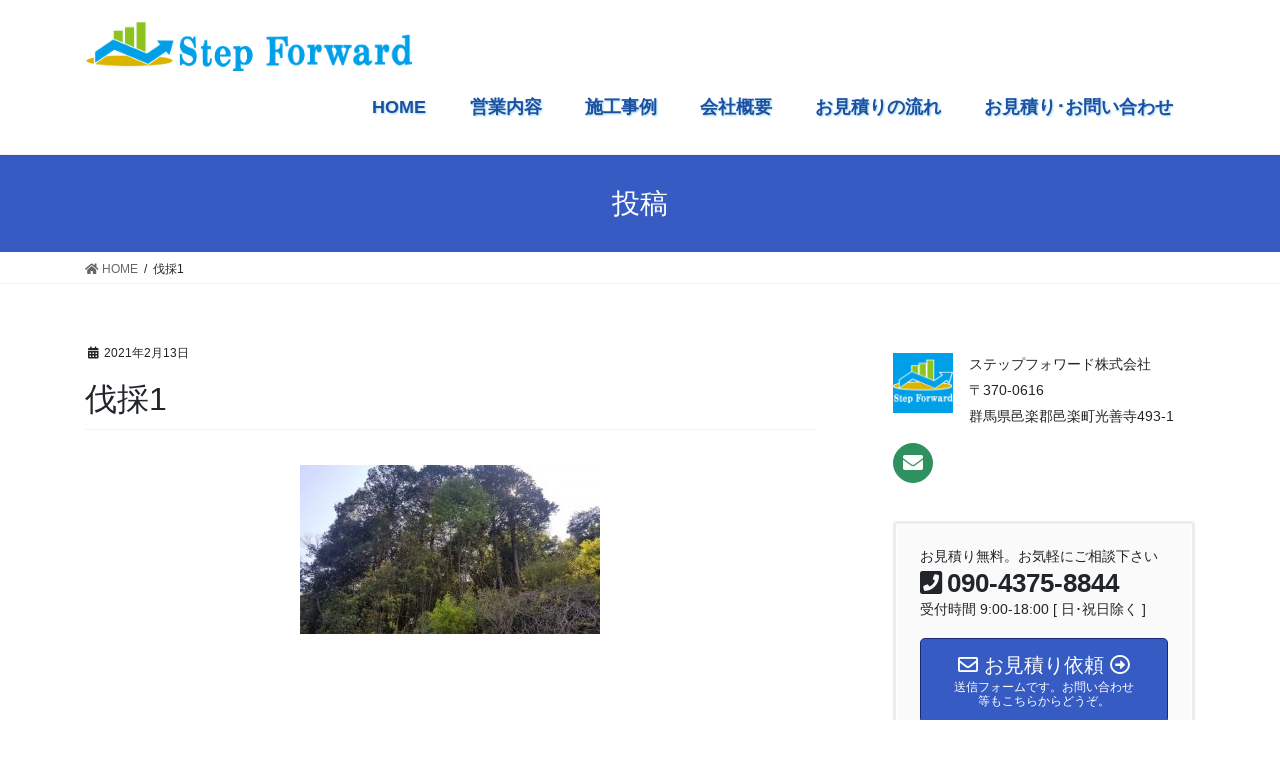

--- FILE ---
content_type: text/html; charset=UTF-8
request_url: https://stepforward-ryomo.com/?attachment_id=233
body_size: 11661
content:
<!DOCTYPE html>
<html dir="ltr" lang="ja"
	prefix="og: https://ogp.me/ns#" >
<head>
<meta charset="utf-8">
<meta http-equiv="X-UA-Compatible" content="IE=edge">
<meta name="viewport" content="width=device-width, initial-scale=1">

<title>伐採1 | ステップフォワード株式会社</title>

		<!-- All in One SEO 4.2.7.1 - aioseo.com -->
		<meta name="robots" content="max-image-preview:large" />
		<link rel="canonical" href="https://stepforward-ryomo.com/?attachment_id=233" />
		<meta name="generator" content="All in One SEO (AIOSEO) 4.2.7.1 " />
		<meta property="og:locale" content="ja_JP" />
		<meta property="og:site_name" content="ステップフォワード株式会社 | 両毛地区の土木・外構・エクステリア工事・総合建造物解体工事・特殊伐採・伐根・除草工事・造園工事" />
		<meta property="og:type" content="article" />
		<meta property="og:title" content="伐採1 | ステップフォワード株式会社" />
		<meta property="og:url" content="https://stepforward-ryomo.com/?attachment_id=233" />
		<meta property="article:published_time" content="2021-02-12T15:41:59+00:00" />
		<meta property="article:modified_time" content="2021-02-12T15:41:59+00:00" />
		<meta name="twitter:card" content="summary" />
		<meta name="twitter:title" content="伐採1 | ステップフォワード株式会社" />
		<script type="application/ld+json" class="aioseo-schema">
			{"@context":"https:\/\/schema.org","@graph":[{"@type":"BreadcrumbList","@id":"https:\/\/stepforward-ryomo.com\/?attachment_id=233#breadcrumblist","itemListElement":[{"@type":"ListItem","@id":"https:\/\/stepforward-ryomo.com\/#listItem","position":1,"item":{"@type":"WebPage","@id":"https:\/\/stepforward-ryomo.com\/","name":"\u30db\u30fc\u30e0","description":"\u4e21\u6bdb\u5730\u533a\u306e\u571f\u6728\u30fb\u5916\u69cb\u30fb\u30a8\u30af\u30b9\u30c6\u30ea\u30a2\u5de5\u4e8b\u30fb\u7dcf\u5408\u5efa\u9020\u7269\u89e3\u4f53\u5de5\u4e8b\u30fb\u7279\u6b8a\u4f10\u63a1\u30fb\u4f10\u6839\u30fb\u9664\u8349\u5de5\u4e8b\u30fb\u9020\u5712\u5de5\u4e8b","url":"https:\/\/stepforward-ryomo.com\/"}}]},{"@type":"ItemPage","@id":"https:\/\/stepforward-ryomo.com\/?attachment_id=233#itempage","url":"https:\/\/stepforward-ryomo.com\/?attachment_id=233","name":"\u4f10\u63a11 | \u30b9\u30c6\u30c3\u30d7\u30d5\u30a9\u30ef\u30fc\u30c9\u682a\u5f0f\u4f1a\u793e","inLanguage":"ja","isPartOf":{"@id":"https:\/\/stepforward-ryomo.com\/#website"},"breadcrumb":{"@id":"https:\/\/stepforward-ryomo.com\/?attachment_id=233#breadcrumblist"},"author":"https:\/\/stepforward-ryomo.com\/author\/stepforward\/#author","creator":"https:\/\/stepforward-ryomo.com\/author\/stepforward\/#author","datePublished":"2021-02-12T15:41:59+09:00","dateModified":"2021-02-12T15:41:59+09:00"},{"@type":"Organization","@id":"https:\/\/stepforward-ryomo.com\/#organization","name":"\u30b9\u30c6\u30c3\u30d7\u30d5\u30a9\u30ef\u30fc\u30c9\u682a\u5f0f\u4f1a\u793e","url":"https:\/\/stepforward-ryomo.com\/"},{"@type":"WebSite","@id":"https:\/\/stepforward-ryomo.com\/#website","url":"https:\/\/stepforward-ryomo.com\/","name":"\u30b9\u30c6\u30c3\u30d7\u30d5\u30a9\u30ef\u30fc\u30c9\u5408\u540c\u4f1a\u793e","description":"\u4e21\u6bdb\u5730\u533a\u306e\u571f\u6728\u30fb\u5916\u69cb\u30fb\u30a8\u30af\u30b9\u30c6\u30ea\u30a2\u5de5\u4e8b\u30fb\u7dcf\u5408\u5efa\u9020\u7269\u89e3\u4f53\u5de5\u4e8b\u30fb\u7279\u6b8a\u4f10\u63a1\u30fb\u4f10\u6839\u30fb\u9664\u8349\u5de5\u4e8b\u30fb\u9020\u5712\u5de5\u4e8b","inLanguage":"ja","publisher":{"@id":"https:\/\/stepforward-ryomo.com\/#organization"}}]}
		</script>
		<!-- All in One SEO -->

<link rel='dns-prefetch' href='//www.google.com' />
<link rel='dns-prefetch' href='//cdn.jsdelivr.net' />
<link rel="alternate" type="application/rss+xml" title="ステップフォワード株式会社 &raquo; フィード" href="https://stepforward-ryomo.com/feed/" />
<link rel="alternate" type="application/rss+xml" title="ステップフォワード株式会社 &raquo; コメントフィード" href="https://stepforward-ryomo.com/comments/feed/" />
<meta name="description" content="" /><script type="text/javascript">
window._wpemojiSettings = {"baseUrl":"https:\/\/s.w.org\/images\/core\/emoji\/14.0.0\/72x72\/","ext":".png","svgUrl":"https:\/\/s.w.org\/images\/core\/emoji\/14.0.0\/svg\/","svgExt":".svg","source":{"concatemoji":"https:\/\/stepforward-ryomo.com\/wp-includes\/js\/wp-emoji-release.min.js?ver=6.1.9"}};
/*! This file is auto-generated */
!function(e,a,t){var n,r,o,i=a.createElement("canvas"),p=i.getContext&&i.getContext("2d");function s(e,t){var a=String.fromCharCode,e=(p.clearRect(0,0,i.width,i.height),p.fillText(a.apply(this,e),0,0),i.toDataURL());return p.clearRect(0,0,i.width,i.height),p.fillText(a.apply(this,t),0,0),e===i.toDataURL()}function c(e){var t=a.createElement("script");t.src=e,t.defer=t.type="text/javascript",a.getElementsByTagName("head")[0].appendChild(t)}for(o=Array("flag","emoji"),t.supports={everything:!0,everythingExceptFlag:!0},r=0;r<o.length;r++)t.supports[o[r]]=function(e){if(p&&p.fillText)switch(p.textBaseline="top",p.font="600 32px Arial",e){case"flag":return s([127987,65039,8205,9895,65039],[127987,65039,8203,9895,65039])?!1:!s([55356,56826,55356,56819],[55356,56826,8203,55356,56819])&&!s([55356,57332,56128,56423,56128,56418,56128,56421,56128,56430,56128,56423,56128,56447],[55356,57332,8203,56128,56423,8203,56128,56418,8203,56128,56421,8203,56128,56430,8203,56128,56423,8203,56128,56447]);case"emoji":return!s([129777,127995,8205,129778,127999],[129777,127995,8203,129778,127999])}return!1}(o[r]),t.supports.everything=t.supports.everything&&t.supports[o[r]],"flag"!==o[r]&&(t.supports.everythingExceptFlag=t.supports.everythingExceptFlag&&t.supports[o[r]]);t.supports.everythingExceptFlag=t.supports.everythingExceptFlag&&!t.supports.flag,t.DOMReady=!1,t.readyCallback=function(){t.DOMReady=!0},t.supports.everything||(n=function(){t.readyCallback()},a.addEventListener?(a.addEventListener("DOMContentLoaded",n,!1),e.addEventListener("load",n,!1)):(e.attachEvent("onload",n),a.attachEvent("onreadystatechange",function(){"complete"===a.readyState&&t.readyCallback()})),(e=t.source||{}).concatemoji?c(e.concatemoji):e.wpemoji&&e.twemoji&&(c(e.twemoji),c(e.wpemoji)))}(window,document,window._wpemojiSettings);
</script>
<style type="text/css">
img.wp-smiley,
img.emoji {
	display: inline !important;
	border: none !important;
	box-shadow: none !important;
	height: 1em !important;
	width: 1em !important;
	margin: 0 0.07em !important;
	vertical-align: -0.1em !important;
	background: none !important;
	padding: 0 !important;
}
</style>
	<link rel='stylesheet' id='vkExUnit_common_style-css' href='https://stepforward-ryomo.com/wp-content/plugins/vk-all-in-one-expansion-unit/assets/css/vkExUnit_style.css?ver=9.84.1.0' type='text/css' media='all' />
<style id='vkExUnit_common_style-inline-css' type='text/css'>
:root {--ver_page_top_button_url:url(https://stepforward-ryomo.com/wp-content/plugins/vk-all-in-one-expansion-unit/assets/images/to-top-btn-icon.svg);}@font-face {font-weight: normal;font-style: normal;font-family: "vk_sns";src: url("https://stepforward-ryomo.com/wp-content/plugins/vk-all-in-one-expansion-unit/inc/sns/icons/fonts/vk_sns.eot?-bq20cj");src: url("https://stepforward-ryomo.com/wp-content/plugins/vk-all-in-one-expansion-unit/inc/sns/icons/fonts/vk_sns.eot?#iefix-bq20cj") format("embedded-opentype"),url("https://stepforward-ryomo.com/wp-content/plugins/vk-all-in-one-expansion-unit/inc/sns/icons/fonts/vk_sns.woff?-bq20cj") format("woff"),url("https://stepforward-ryomo.com/wp-content/plugins/vk-all-in-one-expansion-unit/inc/sns/icons/fonts/vk_sns.ttf?-bq20cj") format("truetype"),url("https://stepforward-ryomo.com/wp-content/plugins/vk-all-in-one-expansion-unit/inc/sns/icons/fonts/vk_sns.svg?-bq20cj#vk_sns") format("svg");}
</style>
<link rel='stylesheet' id='wp-block-library-css' href='https://stepforward-ryomo.com/wp-includes/css/dist/block-library/style.min.css?ver=6.1.9' type='text/css' media='all' />
<style id='wp-block-library-inline-css' type='text/css'>
/* VK Color Palettes */
</style>
<link rel='stylesheet' id='classic-theme-styles-css' href='https://stepforward-ryomo.com/wp-includes/css/classic-themes.min.css?ver=1' type='text/css' media='all' />
<style id='global-styles-inline-css' type='text/css'>
body{--wp--preset--color--black: #000000;--wp--preset--color--cyan-bluish-gray: #abb8c3;--wp--preset--color--white: #ffffff;--wp--preset--color--pale-pink: #f78da7;--wp--preset--color--vivid-red: #cf2e2e;--wp--preset--color--luminous-vivid-orange: #ff6900;--wp--preset--color--luminous-vivid-amber: #fcb900;--wp--preset--color--light-green-cyan: #7bdcb5;--wp--preset--color--vivid-green-cyan: #00d084;--wp--preset--color--pale-cyan-blue: #8ed1fc;--wp--preset--color--vivid-cyan-blue: #0693e3;--wp--preset--color--vivid-purple: #9b51e0;--wp--preset--gradient--vivid-cyan-blue-to-vivid-purple: linear-gradient(135deg,rgba(6,147,227,1) 0%,rgb(155,81,224) 100%);--wp--preset--gradient--light-green-cyan-to-vivid-green-cyan: linear-gradient(135deg,rgb(122,220,180) 0%,rgb(0,208,130) 100%);--wp--preset--gradient--luminous-vivid-amber-to-luminous-vivid-orange: linear-gradient(135deg,rgba(252,185,0,1) 0%,rgba(255,105,0,1) 100%);--wp--preset--gradient--luminous-vivid-orange-to-vivid-red: linear-gradient(135deg,rgba(255,105,0,1) 0%,rgb(207,46,46) 100%);--wp--preset--gradient--very-light-gray-to-cyan-bluish-gray: linear-gradient(135deg,rgb(238,238,238) 0%,rgb(169,184,195) 100%);--wp--preset--gradient--cool-to-warm-spectrum: linear-gradient(135deg,rgb(74,234,220) 0%,rgb(151,120,209) 20%,rgb(207,42,186) 40%,rgb(238,44,130) 60%,rgb(251,105,98) 80%,rgb(254,248,76) 100%);--wp--preset--gradient--blush-light-purple: linear-gradient(135deg,rgb(255,206,236) 0%,rgb(152,150,240) 100%);--wp--preset--gradient--blush-bordeaux: linear-gradient(135deg,rgb(254,205,165) 0%,rgb(254,45,45) 50%,rgb(107,0,62) 100%);--wp--preset--gradient--luminous-dusk: linear-gradient(135deg,rgb(255,203,112) 0%,rgb(199,81,192) 50%,rgb(65,88,208) 100%);--wp--preset--gradient--pale-ocean: linear-gradient(135deg,rgb(255,245,203) 0%,rgb(182,227,212) 50%,rgb(51,167,181) 100%);--wp--preset--gradient--electric-grass: linear-gradient(135deg,rgb(202,248,128) 0%,rgb(113,206,126) 100%);--wp--preset--gradient--midnight: linear-gradient(135deg,rgb(2,3,129) 0%,rgb(40,116,252) 100%);--wp--preset--duotone--dark-grayscale: url('#wp-duotone-dark-grayscale');--wp--preset--duotone--grayscale: url('#wp-duotone-grayscale');--wp--preset--duotone--purple-yellow: url('#wp-duotone-purple-yellow');--wp--preset--duotone--blue-red: url('#wp-duotone-blue-red');--wp--preset--duotone--midnight: url('#wp-duotone-midnight');--wp--preset--duotone--magenta-yellow: url('#wp-duotone-magenta-yellow');--wp--preset--duotone--purple-green: url('#wp-duotone-purple-green');--wp--preset--duotone--blue-orange: url('#wp-duotone-blue-orange');--wp--preset--font-size--small: 13px;--wp--preset--font-size--medium: 20px;--wp--preset--font-size--large: 36px;--wp--preset--font-size--x-large: 42px;--wp--preset--spacing--20: 0.44rem;--wp--preset--spacing--30: 0.67rem;--wp--preset--spacing--40: 1rem;--wp--preset--spacing--50: 1.5rem;--wp--preset--spacing--60: 2.25rem;--wp--preset--spacing--70: 3.38rem;--wp--preset--spacing--80: 5.06rem;}:where(.is-layout-flex){gap: 0.5em;}body .is-layout-flow > .alignleft{float: left;margin-inline-start: 0;margin-inline-end: 2em;}body .is-layout-flow > .alignright{float: right;margin-inline-start: 2em;margin-inline-end: 0;}body .is-layout-flow > .aligncenter{margin-left: auto !important;margin-right: auto !important;}body .is-layout-constrained > .alignleft{float: left;margin-inline-start: 0;margin-inline-end: 2em;}body .is-layout-constrained > .alignright{float: right;margin-inline-start: 2em;margin-inline-end: 0;}body .is-layout-constrained > .aligncenter{margin-left: auto !important;margin-right: auto !important;}body .is-layout-constrained > :where(:not(.alignleft):not(.alignright):not(.alignfull)){max-width: var(--wp--style--global--content-size);margin-left: auto !important;margin-right: auto !important;}body .is-layout-constrained > .alignwide{max-width: var(--wp--style--global--wide-size);}body .is-layout-flex{display: flex;}body .is-layout-flex{flex-wrap: wrap;align-items: center;}body .is-layout-flex > *{margin: 0;}:where(.wp-block-columns.is-layout-flex){gap: 2em;}.has-black-color{color: var(--wp--preset--color--black) !important;}.has-cyan-bluish-gray-color{color: var(--wp--preset--color--cyan-bluish-gray) !important;}.has-white-color{color: var(--wp--preset--color--white) !important;}.has-pale-pink-color{color: var(--wp--preset--color--pale-pink) !important;}.has-vivid-red-color{color: var(--wp--preset--color--vivid-red) !important;}.has-luminous-vivid-orange-color{color: var(--wp--preset--color--luminous-vivid-orange) !important;}.has-luminous-vivid-amber-color{color: var(--wp--preset--color--luminous-vivid-amber) !important;}.has-light-green-cyan-color{color: var(--wp--preset--color--light-green-cyan) !important;}.has-vivid-green-cyan-color{color: var(--wp--preset--color--vivid-green-cyan) !important;}.has-pale-cyan-blue-color{color: var(--wp--preset--color--pale-cyan-blue) !important;}.has-vivid-cyan-blue-color{color: var(--wp--preset--color--vivid-cyan-blue) !important;}.has-vivid-purple-color{color: var(--wp--preset--color--vivid-purple) !important;}.has-black-background-color{background-color: var(--wp--preset--color--black) !important;}.has-cyan-bluish-gray-background-color{background-color: var(--wp--preset--color--cyan-bluish-gray) !important;}.has-white-background-color{background-color: var(--wp--preset--color--white) !important;}.has-pale-pink-background-color{background-color: var(--wp--preset--color--pale-pink) !important;}.has-vivid-red-background-color{background-color: var(--wp--preset--color--vivid-red) !important;}.has-luminous-vivid-orange-background-color{background-color: var(--wp--preset--color--luminous-vivid-orange) !important;}.has-luminous-vivid-amber-background-color{background-color: var(--wp--preset--color--luminous-vivid-amber) !important;}.has-light-green-cyan-background-color{background-color: var(--wp--preset--color--light-green-cyan) !important;}.has-vivid-green-cyan-background-color{background-color: var(--wp--preset--color--vivid-green-cyan) !important;}.has-pale-cyan-blue-background-color{background-color: var(--wp--preset--color--pale-cyan-blue) !important;}.has-vivid-cyan-blue-background-color{background-color: var(--wp--preset--color--vivid-cyan-blue) !important;}.has-vivid-purple-background-color{background-color: var(--wp--preset--color--vivid-purple) !important;}.has-black-border-color{border-color: var(--wp--preset--color--black) !important;}.has-cyan-bluish-gray-border-color{border-color: var(--wp--preset--color--cyan-bluish-gray) !important;}.has-white-border-color{border-color: var(--wp--preset--color--white) !important;}.has-pale-pink-border-color{border-color: var(--wp--preset--color--pale-pink) !important;}.has-vivid-red-border-color{border-color: var(--wp--preset--color--vivid-red) !important;}.has-luminous-vivid-orange-border-color{border-color: var(--wp--preset--color--luminous-vivid-orange) !important;}.has-luminous-vivid-amber-border-color{border-color: var(--wp--preset--color--luminous-vivid-amber) !important;}.has-light-green-cyan-border-color{border-color: var(--wp--preset--color--light-green-cyan) !important;}.has-vivid-green-cyan-border-color{border-color: var(--wp--preset--color--vivid-green-cyan) !important;}.has-pale-cyan-blue-border-color{border-color: var(--wp--preset--color--pale-cyan-blue) !important;}.has-vivid-cyan-blue-border-color{border-color: var(--wp--preset--color--vivid-cyan-blue) !important;}.has-vivid-purple-border-color{border-color: var(--wp--preset--color--vivid-purple) !important;}.has-vivid-cyan-blue-to-vivid-purple-gradient-background{background: var(--wp--preset--gradient--vivid-cyan-blue-to-vivid-purple) !important;}.has-light-green-cyan-to-vivid-green-cyan-gradient-background{background: var(--wp--preset--gradient--light-green-cyan-to-vivid-green-cyan) !important;}.has-luminous-vivid-amber-to-luminous-vivid-orange-gradient-background{background: var(--wp--preset--gradient--luminous-vivid-amber-to-luminous-vivid-orange) !important;}.has-luminous-vivid-orange-to-vivid-red-gradient-background{background: var(--wp--preset--gradient--luminous-vivid-orange-to-vivid-red) !important;}.has-very-light-gray-to-cyan-bluish-gray-gradient-background{background: var(--wp--preset--gradient--very-light-gray-to-cyan-bluish-gray) !important;}.has-cool-to-warm-spectrum-gradient-background{background: var(--wp--preset--gradient--cool-to-warm-spectrum) !important;}.has-blush-light-purple-gradient-background{background: var(--wp--preset--gradient--blush-light-purple) !important;}.has-blush-bordeaux-gradient-background{background: var(--wp--preset--gradient--blush-bordeaux) !important;}.has-luminous-dusk-gradient-background{background: var(--wp--preset--gradient--luminous-dusk) !important;}.has-pale-ocean-gradient-background{background: var(--wp--preset--gradient--pale-ocean) !important;}.has-electric-grass-gradient-background{background: var(--wp--preset--gradient--electric-grass) !important;}.has-midnight-gradient-background{background: var(--wp--preset--gradient--midnight) !important;}.has-small-font-size{font-size: var(--wp--preset--font-size--small) !important;}.has-medium-font-size{font-size: var(--wp--preset--font-size--medium) !important;}.has-large-font-size{font-size: var(--wp--preset--font-size--large) !important;}.has-x-large-font-size{font-size: var(--wp--preset--font-size--x-large) !important;}
.wp-block-navigation a:where(:not(.wp-element-button)){color: inherit;}
:where(.wp-block-columns.is-layout-flex){gap: 2em;}
.wp-block-pullquote{font-size: 1.5em;line-height: 1.6;}
</style>
<link rel='stylesheet' id='contact-form-7-css' href='https://stepforward-ryomo.com/wp-content/plugins/contact-form-7/includes/css/styles.css?ver=5.6.4' type='text/css' media='all' />
<link rel='stylesheet' id='veu-cta-css' href='https://stepforward-ryomo.com/wp-content/plugins/vk-all-in-one-expansion-unit/inc/call-to-action/package/css/style.css?ver=9.84.1.0' type='text/css' media='all' />
<link rel='stylesheet' id='lightning-common-style-css' href='https://stepforward-ryomo.com/wp-content/themes/lightning/assets/css/common.css?ver=8.2.4' type='text/css' media='all' />
<link rel='stylesheet' id='bootstrap-4-style-css' href='https://stepforward-ryomo.com/wp-content/themes/lightning/library/bootstrap-4/css/bootstrap.min.css?ver=4.3.1' type='text/css' media='all' />
<link rel='stylesheet' id='lightning-design-style-css' href='https://stepforward-ryomo.com/wp-content/themes/lightning/design-skin/origin2/css/style.css?ver=8.2.4' type='text/css' media='all' />
<style id='lightning-design-style-inline-css' type='text/css'>
/* ltg theme common */.color_key_bg,.color_key_bg_hover:hover{background-color: #365cc4;}.color_key_txt,.color_key_txt_hover:hover{color: #365cc4;}.color_key_border,.color_key_border_hover:hover{border-color: #365cc4;}.color_key_dark_bg,.color_key_dark_bg_hover:hover{background-color: #192877;}.color_key_dark_txt,.color_key_dark_txt_hover:hover{color: #192877;}.color_key_dark_border,.color_key_dark_border_hover:hover{border-color: #192877;}
.bbp-submit-wrapper .button.submit,.woocommerce a.button.alt:hover,.woocommerce-product-search button:hover,.woocommerce button.button.alt { background-color:#192877 ; }.bbp-submit-wrapper .button.submit:hover,.woocommerce a.button.alt,.woocommerce-product-search button,.woocommerce button.button.alt:hover { background-color:#365cc4 ; }.woocommerce ul.product_list_widget li a:hover img { border-color:#365cc4; }.veu_color_txt_key { color:#192877 ; }.veu_color_bg_key { background-color:#192877 ; }.veu_color_border_key { border-color:#192877 ; }.btn-default { border-color:#365cc4;color:#365cc4;}.btn-default:focus,.btn-default:hover { border-color:#365cc4;background-color: #365cc4; }.btn-primary { background-color:#365cc4;border-color:#192877; }.btn-primary:focus,.btn-primary:hover { background-color:#192877;border-color:#365cc4; }/* sidebar child menu display */.localNav ul ul.children{ display:none; }.localNav ul li.current_page_ancestor ul.children,.localNav ul li.current_page_item ul.children,.localNav ul li.current-cat ul.children{ display:block; }
.tagcloud a:before { font-family: "Font Awesome 5 Free";content: "\f02b";font-weight: bold; }
.media .media-body .media-heading a:hover { color:#365cc4; }@media (min-width: 768px){.gMenu > li:before,.gMenu > li.menu-item-has-children::after { border-bottom-color:#192877 }.gMenu li li { background-color:#192877 }.gMenu li li a:hover { background-color:#365cc4; }} /* @media (min-width: 768px) */.page-header { background-color:#365cc4; }h2,.mainSection-title { border-top-color:#365cc4; }h3:after,.subSection-title:after { border-bottom-color:#365cc4; }ul.page-numbers li span.page-numbers.current { background-color:#365cc4; }.pager li > a { border-color:#365cc4;color:#365cc4;}.pager li > a:hover { background-color:#365cc4;color:#fff;}.siteFooter { border-top-color:#365cc4; }dt { border-left-color:#365cc4; }
</style>
<link rel='stylesheet' id='lightning-theme-style-css' href='https://stepforward-ryomo.com/wp-content/themes/lightning/style.css?ver=8.2.4' type='text/css' media='all' />
<link rel='stylesheet' id='vk-blocks-build-css-css' href='https://stepforward-ryomo.com/wp-content/plugins/vk-blocks/build/block-build.css?ver=1.46.0.1' type='text/css' media='all' />
<style id='vk-blocks-build-css-inline-css' type='text/css'>
:root {--vk_flow-arrow: url(https://stepforward-ryomo.com/wp-content/plugins/vk-blocks/inc/vk-blocks/images/arrow_bottom.svg);--vk_image-mask-wave01: url(https://stepforward-ryomo.com/wp-content/plugins/vk-blocks/inc/vk-blocks/images/wave01.svg);--vk_image-mask-wave02: url(https://stepforward-ryomo.com/wp-content/plugins/vk-blocks/inc/vk-blocks/images/wave02.svg);--vk_image-mask-wave03: url(https://stepforward-ryomo.com/wp-content/plugins/vk-blocks/inc/vk-blocks/images/wave03.svg);--vk_image-mask-wave04: url(https://stepforward-ryomo.com/wp-content/plugins/vk-blocks/inc/vk-blocks/images/wave04.svg);}

	:root {

		--vk-balloon-border-width:1px;

		--vk-balloon-speech-offset:-12px;
	}
	
</style>
<link rel='stylesheet' id='fancybox-css' href='https://stepforward-ryomo.com/wp-content/plugins/easy-fancybox/fancybox/1.5.3/jquery.fancybox.min.css?ver=6.1.9' type='text/css' media='screen' />
<script type='text/javascript' src='https://stepforward-ryomo.com/wp-includes/js/jquery/jquery.min.js?ver=3.6.1' id='jquery-core-js'></script>
<script type='text/javascript' id='jquery-core-js-after'>
;(function($,document,window){$(document).ready(function($){/* Add scroll recognition class */$(window).scroll(function () {var scroll = $(this).scrollTop();if ($(this).scrollTop() > 160) {$('body').addClass('header_scrolled');} else {$('body').removeClass('header_scrolled');}});});})(jQuery,document,window);
</script>
<script type='text/javascript' src='https://stepforward-ryomo.com/wp-includes/js/jquery/jquery-migrate.min.js?ver=3.3.2' id='jquery-migrate-js'></script>
<link rel="https://api.w.org/" href="https://stepforward-ryomo.com/wp-json/" /><link rel="alternate" type="application/json" href="https://stepforward-ryomo.com/wp-json/wp/v2/media/233" /><link rel="EditURI" type="application/rsd+xml" title="RSD" href="https://stepforward-ryomo.com/xmlrpc.php?rsd" />
<link rel="wlwmanifest" type="application/wlwmanifest+xml" href="https://stepforward-ryomo.com/wp-includes/wlwmanifest.xml" />
<meta name="generator" content="WordPress 6.1.9" />
<link rel='shortlink' href='https://stepforward-ryomo.com/?p=233' />
<link rel="alternate" type="application/json+oembed" href="https://stepforward-ryomo.com/wp-json/oembed/1.0/embed?url=https%3A%2F%2Fstepforward-ryomo.com%2F%3Fattachment_id%3D233" />
<link rel="alternate" type="text/xml+oembed" href="https://stepforward-ryomo.com/wp-json/oembed/1.0/embed?url=https%3A%2F%2Fstepforward-ryomo.com%2F%3Fattachment_id%3D233&#038;format=xml" />
<style>.ez-toc-container-direction {direction: ltr;}.ez-toc-counter ul{counter-reset: item;}.ez-toc-counter nav ul li a::before {content: counters(item, ".", decimal) ". ";display: inline-block;counter-increment: item;flex-grow: 0;flex-shrink: 0;margin-right: .2em; float: left;}.ez-toc-widget-direction {direction: ltr;}.ez-toc-widget-container ul{counter-reset: item;}.ez-toc-widget-container nav ul li a::before {content: counters(item, ".", decimal) ". ";display: inline-block;counter-increment: item;flex-grow: 0;flex-shrink: 0;margin-right: .2em; float: left;}</style><link rel="icon" href="https://stepforward-ryomo.com/wp-content/uploads/2020/02/cropped-favicon-32x32.png" sizes="32x32" />
<link rel="icon" href="https://stepforward-ryomo.com/wp-content/uploads/2020/02/cropped-favicon-192x192.png" sizes="192x192" />
<link rel="apple-touch-icon" href="https://stepforward-ryomo.com/wp-content/uploads/2020/02/cropped-favicon-180x180.png" />
<meta name="msapplication-TileImage" content="https://stepforward-ryomo.com/wp-content/uploads/2020/02/cropped-favicon-270x270.png" />
		<style type="text/css" id="wp-custom-css">
			.siteFooter{background: linear-gradient(rgb(187, 219, 243), rgb(0, 117, 194));
}
.copySection
{color:#fff; font-size:0.8em;}
.contact_txt_tel{font-size:1.6em !important;}
.btn-primary{margin-top:20px;}
.gMenu_name{font-size:1.5em !important;
color:#1e50a2;
text-shadow:1px 1px 2px #a0d8ef;}

h4{
  padding: .2em .75em;
  background-color: #eff7ff;
  border-left: 6px solid #0075c2;
	color:#003f8e;
	font-size:1.3em;
}

strong{text-shadow:1px 1px 2px #bcc7d7;}

.frame {
	padding: 4px;
	border-top: 1px solid #ccc;
	border-left: 1px solid #ccc;
	border-bottom: 1px solid #c2c2c2;
	border-right: 1px solid #c2c2c2;
	/* IE */
	-ms-filter: "progid:DXImageTransform.Microsoft.Shadow(color=#cccccc,direction=135,strength=3,enabled=true)";
	filter: progid:DXImageTransform.Microsoft.Shadow(color=#cccccc,direction=135,strength=3,enabled=true); /* IE5.5+ */
	background: #fff;
}

label{background-color:#ABE1FA;
width:100%;
padding:1px 10px;
color:#274a78;}

.ggmap {
position: relative;
padding-bottom: 56.25%;
padding-top: 30px;
height: 0;
overflow: hidden;
}
 
.ggmap iframe,
.ggmap object,
.ggmap embed {
position: absolute;
top: 0;
left: 0;
width: 100%;
height: 100%;
}

.box {
    position: relative;
    margin: 2em 0;
    padding: 0.5em 1em;
    border: solid 3px #95ccff;
    border-radius: 8px;
}
.box .box-title {
    position: absolute;
    display: inline-block;
    top: -13px;
    left: 10px;
    padding: 0 9px;
    line-height: 1;
    font-size: 19px;
    background: #FFF;
    color: #95ccff;
    font-weight: bold;
}
.box p {
	font-size:0.9em;
    margin: 0; 
    padding: 0;
}		</style>
		<!-- [ VK All in One Expansion Unit Article Structure Data ] --><script type="application/ld+json">{"@context":"https://schema.org/","@type":"Article","headline":"伐採1","image":"","datePublished":"2021-02-13T00:41:59+09:00","dateModified":"2021-02-13T00:41:59+09:00","author":{"@type":"organization","name":"ステップフォワード株式会社","url":"https://stepforward-ryomo.com/","sameAs":""}}</script><!-- [ / VK All in One Expansion Unit Article Structure Data ] -->
</head>
<body class="attachment attachment-template-default single single-attachment postid-233 attachmentid-233 attachment-jpeg post-name-%e4%bc%90%e6%8e%a11 post-type-attachment vk-blocks sidebar-fix bootstrap4 device-pc fa_v5_css">
		<!--nobanner-->
<svg xmlns="http://www.w3.org/2000/svg" viewBox="0 0 0 0" width="0" height="0" focusable="false" role="none" style="visibility: hidden; position: absolute; left: -9999px; overflow: hidden;" ><defs><filter id="wp-duotone-dark-grayscale"><feColorMatrix color-interpolation-filters="sRGB" type="matrix" values=" .299 .587 .114 0 0 .299 .587 .114 0 0 .299 .587 .114 0 0 .299 .587 .114 0 0 " /><feComponentTransfer color-interpolation-filters="sRGB" ><feFuncR type="table" tableValues="0 0.49803921568627" /><feFuncG type="table" tableValues="0 0.49803921568627" /><feFuncB type="table" tableValues="0 0.49803921568627" /><feFuncA type="table" tableValues="1 1" /></feComponentTransfer><feComposite in2="SourceGraphic" operator="in" /></filter></defs></svg><svg xmlns="http://www.w3.org/2000/svg" viewBox="0 0 0 0" width="0" height="0" focusable="false" role="none" style="visibility: hidden; position: absolute; left: -9999px; overflow: hidden;" ><defs><filter id="wp-duotone-grayscale"><feColorMatrix color-interpolation-filters="sRGB" type="matrix" values=" .299 .587 .114 0 0 .299 .587 .114 0 0 .299 .587 .114 0 0 .299 .587 .114 0 0 " /><feComponentTransfer color-interpolation-filters="sRGB" ><feFuncR type="table" tableValues="0 1" /><feFuncG type="table" tableValues="0 1" /><feFuncB type="table" tableValues="0 1" /><feFuncA type="table" tableValues="1 1" /></feComponentTransfer><feComposite in2="SourceGraphic" operator="in" /></filter></defs></svg><svg xmlns="http://www.w3.org/2000/svg" viewBox="0 0 0 0" width="0" height="0" focusable="false" role="none" style="visibility: hidden; position: absolute; left: -9999px; overflow: hidden;" ><defs><filter id="wp-duotone-purple-yellow"><feColorMatrix color-interpolation-filters="sRGB" type="matrix" values=" .299 .587 .114 0 0 .299 .587 .114 0 0 .299 .587 .114 0 0 .299 .587 .114 0 0 " /><feComponentTransfer color-interpolation-filters="sRGB" ><feFuncR type="table" tableValues="0.54901960784314 0.98823529411765" /><feFuncG type="table" tableValues="0 1" /><feFuncB type="table" tableValues="0.71764705882353 0.25490196078431" /><feFuncA type="table" tableValues="1 1" /></feComponentTransfer><feComposite in2="SourceGraphic" operator="in" /></filter></defs></svg><svg xmlns="http://www.w3.org/2000/svg" viewBox="0 0 0 0" width="0" height="0" focusable="false" role="none" style="visibility: hidden; position: absolute; left: -9999px; overflow: hidden;" ><defs><filter id="wp-duotone-blue-red"><feColorMatrix color-interpolation-filters="sRGB" type="matrix" values=" .299 .587 .114 0 0 .299 .587 .114 0 0 .299 .587 .114 0 0 .299 .587 .114 0 0 " /><feComponentTransfer color-interpolation-filters="sRGB" ><feFuncR type="table" tableValues="0 1" /><feFuncG type="table" tableValues="0 0.27843137254902" /><feFuncB type="table" tableValues="0.5921568627451 0.27843137254902" /><feFuncA type="table" tableValues="1 1" /></feComponentTransfer><feComposite in2="SourceGraphic" operator="in" /></filter></defs></svg><svg xmlns="http://www.w3.org/2000/svg" viewBox="0 0 0 0" width="0" height="0" focusable="false" role="none" style="visibility: hidden; position: absolute; left: -9999px; overflow: hidden;" ><defs><filter id="wp-duotone-midnight"><feColorMatrix color-interpolation-filters="sRGB" type="matrix" values=" .299 .587 .114 0 0 .299 .587 .114 0 0 .299 .587 .114 0 0 .299 .587 .114 0 0 " /><feComponentTransfer color-interpolation-filters="sRGB" ><feFuncR type="table" tableValues="0 0" /><feFuncG type="table" tableValues="0 0.64705882352941" /><feFuncB type="table" tableValues="0 1" /><feFuncA type="table" tableValues="1 1" /></feComponentTransfer><feComposite in2="SourceGraphic" operator="in" /></filter></defs></svg><svg xmlns="http://www.w3.org/2000/svg" viewBox="0 0 0 0" width="0" height="0" focusable="false" role="none" style="visibility: hidden; position: absolute; left: -9999px; overflow: hidden;" ><defs><filter id="wp-duotone-magenta-yellow"><feColorMatrix color-interpolation-filters="sRGB" type="matrix" values=" .299 .587 .114 0 0 .299 .587 .114 0 0 .299 .587 .114 0 0 .299 .587 .114 0 0 " /><feComponentTransfer color-interpolation-filters="sRGB" ><feFuncR type="table" tableValues="0.78039215686275 1" /><feFuncG type="table" tableValues="0 0.94901960784314" /><feFuncB type="table" tableValues="0.35294117647059 0.47058823529412" /><feFuncA type="table" tableValues="1 1" /></feComponentTransfer><feComposite in2="SourceGraphic" operator="in" /></filter></defs></svg><svg xmlns="http://www.w3.org/2000/svg" viewBox="0 0 0 0" width="0" height="0" focusable="false" role="none" style="visibility: hidden; position: absolute; left: -9999px; overflow: hidden;" ><defs><filter id="wp-duotone-purple-green"><feColorMatrix color-interpolation-filters="sRGB" type="matrix" values=" .299 .587 .114 0 0 .299 .587 .114 0 0 .299 .587 .114 0 0 .299 .587 .114 0 0 " /><feComponentTransfer color-interpolation-filters="sRGB" ><feFuncR type="table" tableValues="0.65098039215686 0.40392156862745" /><feFuncG type="table" tableValues="0 1" /><feFuncB type="table" tableValues="0.44705882352941 0.4" /><feFuncA type="table" tableValues="1 1" /></feComponentTransfer><feComposite in2="SourceGraphic" operator="in" /></filter></defs></svg><svg xmlns="http://www.w3.org/2000/svg" viewBox="0 0 0 0" width="0" height="0" focusable="false" role="none" style="visibility: hidden; position: absolute; left: -9999px; overflow: hidden;" ><defs><filter id="wp-duotone-blue-orange"><feColorMatrix color-interpolation-filters="sRGB" type="matrix" values=" .299 .587 .114 0 0 .299 .587 .114 0 0 .299 .587 .114 0 0 .299 .587 .114 0 0 " /><feComponentTransfer color-interpolation-filters="sRGB" ><feFuncR type="table" tableValues="0.098039215686275 1" /><feFuncG type="table" tableValues="0 0.66274509803922" /><feFuncB type="table" tableValues="0.84705882352941 0.41960784313725" /><feFuncA type="table" tableValues="1 1" /></feComponentTransfer><feComposite in2="SourceGraphic" operator="in" /></filter></defs></svg><div class="vk-mobile-nav-menu-btn">MENU</div><div class="vk-mobile-nav"><nav class="global-nav"><ul id="menu-menu" class="vk-menu-acc  menu"><li id="menu-item-21" class="menu-item menu-item-type-post_type menu-item-object-page menu-item-home menu-item-21"><a href="https://stepforward-ryomo.com/">HOME</a></li>
<li id="menu-item-24" class="menu-item menu-item-type-post_type menu-item-object-page menu-item-24"><a href="https://stepforward-ryomo.com/service/">営業内容</a></li>
<li id="menu-item-188" class="menu-item menu-item-type-post_type menu-item-object-page menu-item-188"><a href="https://stepforward-ryomo.com/construction/">施工事例</a></li>
<li id="menu-item-23" class="menu-item menu-item-type-post_type menu-item-object-page menu-item-23"><a href="https://stepforward-ryomo.com/stepforward/">会社概要</a></li>
<li id="menu-item-22" class="menu-item menu-item-type-post_type menu-item-object-page menu-item-22"><a href="https://stepforward-ryomo.com/procedure/">お見積りの流れ</a></li>
<li id="menu-item-39" class="menu-item menu-item-type-post_type menu-item-object-page menu-item-39"><a href="https://stepforward-ryomo.com/contact/">お見積り･お問い合わせ</a></li>
</ul></nav></div><header class="siteHeader">
		<div class="container siteHeadContainer">
		<div class="navbar-header">
						<p class="navbar-brand siteHeader_logo">
			<a href="https://stepforward-ryomo.com/">
				<span><img src="https://stepforward-ryomo.com/wp-content/uploads/2020/02/logo.png" alt="ステップフォワード株式会社" /></span>
			</a>
			</p>
								</div>

		<div id="gMenu_outer" class="gMenu_outer"><nav class="menu-menu-container"><ul id="menu-menu-1" class="menu gMenu vk-menu-acc"><li id="menu-item-21" class="menu-item menu-item-type-post_type menu-item-object-page menu-item-home"><a href="https://stepforward-ryomo.com/"><strong class="gMenu_name">HOME</strong></a></li>
<li id="menu-item-24" class="menu-item menu-item-type-post_type menu-item-object-page"><a href="https://stepforward-ryomo.com/service/"><strong class="gMenu_name">営業内容</strong></a></li>
<li id="menu-item-188" class="menu-item menu-item-type-post_type menu-item-object-page"><a href="https://stepforward-ryomo.com/construction/"><strong class="gMenu_name">施工事例</strong></a></li>
<li id="menu-item-23" class="menu-item menu-item-type-post_type menu-item-object-page"><a href="https://stepforward-ryomo.com/stepforward/"><strong class="gMenu_name">会社概要</strong></a></li>
<li id="menu-item-22" class="menu-item menu-item-type-post_type menu-item-object-page"><a href="https://stepforward-ryomo.com/procedure/"><strong class="gMenu_name">お見積りの流れ</strong></a></li>
<li id="menu-item-39" class="menu-item menu-item-type-post_type menu-item-object-page"><a href="https://stepforward-ryomo.com/contact/"><strong class="gMenu_name">お見積り･お問い合わせ</strong></a></li>
</ul></nav></div>	</div>
	</header>

<div class="section page-header"><div class="container"><div class="row"><div class="col-md-12">
<div class="page-header_pageTitle">
投稿</div>
</div></div></div></div><!-- [ /.page-header ] -->
<!-- [ .breadSection ] -->
<div class="section breadSection">
<div class="container">
<div class="row">
<ol class="breadcrumb" itemtype="http://schema.org/BreadcrumbList"><li id="panHome" itemprop="itemListElement" itemscope itemtype="http://schema.org/ListItem"><a itemprop="item" href="https://stepforward-ryomo.com/"><span itemprop="name"><i class="fa fa-home"></i> HOME</span></a></li><li><span>伐採1</span></li></ol>
</div>
</div>
</div>
<!-- [ /.breadSection ] -->
<div class="section siteContent">
<div class="container">
<div class="row">
<div class="col mainSection mainSection-col-two baseSection" id="main" role="main">

		<article id="post-233" class="post-233 attachment type-attachment status-inherit hentry">
		<header class="entry-header">
			<div class="entry-meta">


<span class="published entry-meta_items">2021年2月13日</span>

<span class="entry-meta_items entry-meta_updated entry-meta_hidden">/ 最終更新日 : <span class="updated">2021年2月13日</span></span>


	
	<span class="vcard author entry-meta_items entry-meta_items_author entry-meta_hidden"><span class="fn">ステップフォワード株式会社</span></span>




</div>
			<h1 class="entry-title">伐採1</h1>
		</header>

		
		<div class="entry-body">
		<p class="attachment"><a href='https://stepforward-ryomo.com/wp-content/uploads/2021/02/伐採1.jpg'><img width="300" height="169" src="https://stepforward-ryomo.com/wp-content/uploads/2021/02/伐採1-300x169.jpg" class="attachment-medium size-medium" alt="" decoding="async" loading="lazy" srcset="https://stepforward-ryomo.com/wp-content/uploads/2021/02/伐採1-300x169.jpg 300w, https://stepforward-ryomo.com/wp-content/uploads/2021/02/伐採1-1024x576.jpg 1024w, https://stepforward-ryomo.com/wp-content/uploads/2021/02/伐採1-768x432.jpg 768w, https://stepforward-ryomo.com/wp-content/uploads/2021/02/伐採1-1536x864.jpg 1536w, https://stepforward-ryomo.com/wp-content/uploads/2021/02/伐採1-320x180.jpg 320w, https://stepforward-ryomo.com/wp-content/uploads/2021/02/伐採1.jpg 1706w" sizes="(max-width: 300px) 100vw, 300px" /></a></p>
		</div>

		
		<div class="entry-footer">

			
			
		</div><!-- [ /.entry-footer ] -->

				
<div id="comments" class="comments-area">

	
	
	
	
</div><!-- #comments -->
		
	</article>

	
</div><!-- [ /.mainSection ] -->

<div class="col subSection sideSection sideSection-col-two baseSection">
<aside class="widget widget_wp_widget_vkexunit_profile" id="wp_widget_vkexunit_profile-2">
<div class="veu_profile">
<div class="profile" >
<div class="media_outer media_float media_left" style="width:60px;"><img class="profile_media" src="https://stepforward-ryomo.com/wp-content/uploads/2020/02/favicon.png" alt="favicon" /></div><p class="profile_text">ステップフォワード株式会社<br />
〒370-0616<br />
群馬県邑楽郡邑楽町光善寺493-1</p>

<ul class="sns_btns">
<li class="mail_btn"><a href="http://info@stepforward-ryomo.com" target="_blank" class="bg_fill"><i class="fas fa-envelope icon"></i></a></li></ul>

</div>
<!-- / .site-profile -->
</div>
</aside><aside class="widget widget_vkexunit_contact_section" id="vkexunit_contact_section-2"><section class="veu_contact veu_contentAddSection vk_contact veu_card veu_contact-layout-horizontal"><div class="contact_frame veu_card_inner"><p class="contact_txt"><span class="contact_txt_catch">お見積り無料。お気軽にご相談下さい</span><span class="contact_txt_tel veu_color_txt_key"><i class="contact_txt_tel_icon fas fa-phone-square"></i>090-4375-8844</span><span class="contact_txt_time">受付時間 9:00-18:00 [ 日･祝日除く ]</span></p><a href="https://stepforward-ryomo.com/contact/" class="btn btn-primary btn-lg contact_bt"><span class="contact_bt_txt"><i class="far fa-envelope"></i> お見積り依頼 <i class="far fa-arrow-alt-circle-right"></i></span><span class="contact_bt_subTxt">送信フォームです。お問い合わせ等もこちらからどうぞ。</span></a></div></section></aside><aside class="widget_text widget widget_custom_html" id="custom_html-2"><div class="textwidget custom-html-widget"><div class="box">
    <span class="box-title">解体工事業登録</span>
    <p>建設業許可(般-4)第25634号</p>
</div></div></aside><aside class="widget widget_media_image" id="media_image-4"><a href="https://www.kagu-tsuuhan.shop/" target="_blank" rel="noopener"><img width="281" height="91" src="https://stepforward-ryomo.com/wp-content/uploads/2022/11/bnr_komorebi-pcb04.png" class="image wp-image-256  attachment-full size-full" alt="こもれび家具　大川家具メーカー直販サイト" decoding="async" loading="lazy" style="max-width: 100%; height: auto;" /></a></aside></div><!-- [ /.subSection ] -->

</div><!-- [ /.row ] -->
</div><!-- [ /.container ] -->
</div><!-- [ /.siteContent ] -->


<footer class="section siteFooter">
	<div class="footerMenu">
	   <div class="container">
					</div>
	</div>
	<div class="container sectionBox">
		<div class="row ">
			<div class="col-md-4"></div><div class="col-md-4"></div><div class="col-md-4"></div>		</div>
	</div>

	
	<div class="container sectionBox copySection text-center">
		Copyright © ステップフォワード株式会社　Step Forward Co., Ltd All Rights Reserved.
	</div>
</footer>
<a href="#top" id="page_top" class="page_top_btn">PAGE TOP</a><link rel='stylesheet' id='font-awesome-css' href='https://stepforward-ryomo.com/wp-content/themes/lightning/inc/font-awesome/package/versions/5/css/all.min.css?ver=5.11.2' type='text/css' media='all' />
<script type='text/javascript' src='https://stepforward-ryomo.com/wp-content/plugins/contact-form-7/includes/swv/js/index.js?ver=5.6.4' id='swv-js'></script>
<script type='text/javascript' id='contact-form-7-js-extra'>
/* <![CDATA[ */
var wpcf7 = {"api":{"root":"https:\/\/stepforward-ryomo.com\/wp-json\/","namespace":"contact-form-7\/v1"}};
/* ]]> */
</script>
<script type='text/javascript' src='https://stepforward-ryomo.com/wp-content/plugins/contact-form-7/includes/js/index.js?ver=5.6.4' id='contact-form-7-js'></script>
<script type='text/javascript' src='https://stepforward-ryomo.com/wp-includes/js/clipboard.min.js?ver=2.0.11' id='clipboard-js'></script>
<script type='text/javascript' src='https://stepforward-ryomo.com/wp-content/plugins/vk-all-in-one-expansion-unit/inc/sns//assets/js/copy-button.js' id='copy-button-js'></script>
<script type='text/javascript' src='https://stepforward-ryomo.com/wp-content/plugins/vk-all-in-one-expansion-unit/inc/smooth-scroll/js/smooth-scroll.min.js?ver=9.84.1.0' id='smooth-scroll-js-js'></script>
<script type='text/javascript' id='vkExUnit_master-js-js-extra'>
/* <![CDATA[ */
var vkExOpt = {"ajax_url":"https:\/\/stepforward-ryomo.com\/wp-admin\/admin-ajax.php"};
/* ]]> */
</script>
<script type='text/javascript' src='https://stepforward-ryomo.com/wp-content/plugins/vk-all-in-one-expansion-unit/assets/js/all.min.js?ver=9.84.1.0' id='vkExUnit_master-js-js'></script>
<script type='text/javascript' id='google-invisible-recaptcha-js-before'>
var renderInvisibleReCaptcha = function() {

    for (var i = 0; i < document.forms.length; ++i) {
        var form = document.forms[i];
        var holder = form.querySelector('.inv-recaptcha-holder');

        if (null === holder) continue;
		holder.innerHTML = '';

         (function(frm){
			var cf7SubmitElm = frm.querySelector('.wpcf7-submit');
            var holderId = grecaptcha.render(holder,{
                'sitekey': '6LcV3a0ZAAAAAOcLWZJZSKaf6xrzf3J8XwGjN9mm', 'size': 'invisible', 'badge' : 'inline',
                'callback' : function (recaptchaToken) {
					if((null !== cf7SubmitElm) && (typeof jQuery != 'undefined')){jQuery(frm).submit();grecaptcha.reset(holderId);return;}
					 HTMLFormElement.prototype.submit.call(frm);
                },
                'expired-callback' : function(){grecaptcha.reset(holderId);}
            });

			if(null !== cf7SubmitElm && (typeof jQuery != 'undefined') ){
				jQuery(cf7SubmitElm).off('click').on('click', function(clickEvt){
					clickEvt.preventDefault();
					grecaptcha.execute(holderId);
				});
			}
			else
			{
				frm.onsubmit = function (evt){evt.preventDefault();grecaptcha.execute(holderId);};
			}


        })(form);
    }
};
</script>
<script type='text/javascript' async defer src='https://www.google.com/recaptcha/api.js?onload=renderInvisibleReCaptcha&#038;render=explicit&#038;hl=ja' id='google-invisible-recaptcha-js'></script>
<script type='text/javascript' src='https://stepforward-ryomo.com/wp-content/themes/lightning/assets/js/lightning.min.js?ver=8.2.4' id='lightning-js-js'></script>
<script type='text/javascript' src='https://stepforward-ryomo.com/wp-content/themes/lightning/library/bootstrap-4/js/bootstrap.min.js?ver=4.3.1' id='bootstrap-4-js-js'></script>
<script type='text/javascript' src='https://stepforward-ryomo.com/wp-content/plugins/easy-fancybox/fancybox/1.5.3/jquery.fancybox.min.js?ver=6.1.9' id='jquery-fancybox-js'></script>
<script type='text/javascript' id='jquery-fancybox-js-after'>
var fb_timeout, fb_opts={'overlayShow':true,'hideOnOverlayClick':true,'showCloseButton':true,'margin':20,'enableEscapeButton':true,'autoScale':true };
if(typeof easy_fancybox_handler==='undefined'){
var easy_fancybox_handler=function(){
jQuery([".nolightbox","a.wp-block-fileesc_html__button","a.pin-it-button","a[href*='pinterest.com\/pin\/create']","a[href*='facebook.com\/share']","a[href*='twitter.com\/share']"].join(',')).addClass('nofancybox');
jQuery('a.fancybox-close').on('click',function(e){e.preventDefault();jQuery.fancybox.close()});
/* IMG */
var fb_IMG_select=jQuery('a[href*=".jpg" i]:not(.nofancybox,li.nofancybox>a),area[href*=".jpg" i]:not(.nofancybox),a[href*=".png" i]:not(.nofancybox,li.nofancybox>a),area[href*=".png" i]:not(.nofancybox),a[href*=".webp" i]:not(.nofancybox,li.nofancybox>a),area[href*=".webp" i]:not(.nofancybox)');
fb_IMG_select.addClass('fancybox image');
var fb_IMG_sections=jQuery('.gallery,.wp-block-gallery,.tiled-gallery,.wp-block-jetpack-tiled-gallery');
fb_IMG_sections.each(function(){jQuery(this).find(fb_IMG_select).attr('rel','gallery-'+fb_IMG_sections.index(this));});
jQuery('a.fancybox,area.fancybox,.fancybox>a').each(function(){jQuery(this).fancybox(jQuery.extend(true,{},fb_opts,{'transitionIn':'elastic','transitionOut':'elastic','opacity':false,'hideOnContentClick':false,'titleShow':true,'titlePosition':'over','titleFromAlt':true,'showNavArrows':true,'enableKeyboardNav':true,'cyclic':false}))});
};};
var easy_fancybox_auto=function(){setTimeout(function(){jQuery('a#fancybox-auto,#fancybox-auto>a').first().trigger('click')},1000);};
jQuery(easy_fancybox_handler);jQuery(document).on('post-load',easy_fancybox_handler);
jQuery(easy_fancybox_auto);
</script>
<script type='text/javascript' src='https://stepforward-ryomo.com/wp-content/plugins/easy-fancybox/vendor/jquery.easing.min.js?ver=1.4.1' id='jquery-easing-js'></script>
<script type='text/javascript' src='https://stepforward-ryomo.com/wp-content/plugins/easy-fancybox/vendor/jquery.mousewheel.min.js?ver=3.1.13' id='jquery-mousewheel-js'></script>
<script type='text/javascript' id='wp_slimstat-js-extra'>
/* <![CDATA[ */
var SlimStatParams = {"ajaxurl":"https:\/\/stepforward-ryomo.com\/wp-admin\/admin-ajax.php","baseurl":"\/","dnt":"noslimstat,ab-item","ci":"YTozOntzOjEyOiJjb250ZW50X3R5cGUiO3M6MTQ6ImNwdDphdHRhY2htZW50IjtzOjEwOiJjb250ZW50X2lkIjtpOjIzMztzOjY6ImF1dGhvciI7czoxMToic3RlcGZvcndhcmQiO30-.b347dd86590f5ec94742f5bb1088d01d"};
/* ]]> */
</script>
<script defer type='text/javascript' src='https://cdn.jsdelivr.net/wp/wp-slimstat/tags/4.9.1.1/wp-slimstat.min.js' id='wp_slimstat-js'></script>
</body>
</html>


--- FILE ---
content_type: text/html; charset=UTF-8
request_url: https://stepforward-ryomo.com/wp-admin/admin-ajax.php
body_size: -170
content:
13536.3a039eaf2e202507d0cfd6522e8d73a3